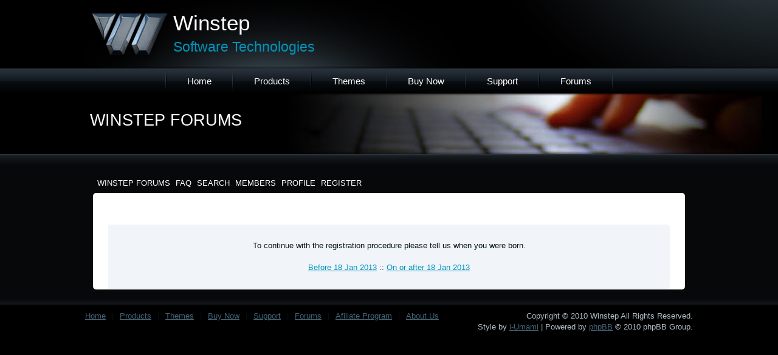

--- FILE ---
content_type: text/html; charset=UTF-8
request_url: http://forums.winstep.net/phpBB2/ucp.php?mode=register&sid=d139019ea628f04dd80992058b8cdd23
body_size: 10153
content:
<!DOCTYPE html PUBLIC "-//W3C//DTD HTML 4.0 Transitional//EN" "http://www.w3.org/TR/REC-html40/loose.dtd">

<html xmlns="http://www.w3.org/1999/xhtml" dir="ltr" lang="en-gb" xml:lang="en-gb">
<head>

<link rel="shortcut icon" href="/favicon.ico" >

<meta http-equiv="content-type" content="text/html; charset=UTF-8" />
<meta http-equiv="content-language" content="en-gb" />
<meta http-equiv="content-style-type" content="text/css" />
<meta http-equiv="imagetoolbar" content="no" />
<meta name="resource-type" content="document" />
<meta name="distribution" content="global" />
<meta name="copyright" content="2002-2006 phpBB Group" />
<meta name="keywords" content="" />
<meta name="description" content="" />

<title>Winstep Forums &bull; User Control Panel &bull; Register</title>

<link rel="stylesheet" href="./styles/Winstep_Darker/theme/stylesheet.css" type="text/css" />



<script type="text/javascript">
// <![CDATA[


function popup(url, width, height, name)
{
	if (!name)
	{
		name = '_popup';
	}

	window.open(url.replace(/&amp;/g, '&'), name, 'height=' + height + ',resizable=yes,scrollbars=yes,width=' + width);
	return false;
}

function jumpto()
{
	var page = prompt('Enter the page number you wish to go to:', '');
	var perpage = '';
	var base_url = '';

	if (page !== null && !isNaN(page) && page > 0)
	{
		document.location.href = base_url.replace(/&amp;/g, '&') + '&start=' + ((page - 1) * perpage);
	}
}

/**
* Find a member
*/
function find_username(url)
{
	popup(url, 760, 570, '_usersearch');
	return false;
}

/**
* Mark/unmark checklist
* id = ID of parent container, name = name prefix, state = state [true/false]
*/
function marklist(id, name, state)
{
	var parent = document.getElementById(id);
	if (!parent)
	{
		eval('parent = document.' + id);
	}

	if (!parent)
	{
		return;
	}

	var rb = parent.getElementsByTagName('input');
	
	for (var r = 0; r < rb.length; r++)
	{
		if (rb[r].name.substr(0, name.length) == name)
		{
			rb[r].checked = state;
		}
	}
}



// ]]>
</script>


</head>
<body class="ltr">

<div class="header_right"></div>
<div class="header">
	<a href="http://www.winstep.net/" title="Winstep Home">
	<div class="header_logo"></div>
	</a>
	<div class="header_info">
	<a href="http://www.winstep.net/" title="Winstep Home">
		<h1>Winstep</h1>
		<h2>Software Technologies</h2>
	</a>
	</div>
</div>

<ul class="navigation">
	<li class="sep"></li>
	<li><a href="http://www.winstep.net/" title="Winstep Home">Home</a></li>
	<li class="sep"></li>
	<li><a href="http://www.winstep.net/products.asp" title="Products">Products</a></li>
	<li class="sep"></li>
	<li><a href="http://www.winstep.net/themes.asp" title="Themes">Themes</a></li>
	<li class="sep"></li>
	<li><a href="http://www.winstep.net/buynow/" title="Buy Now">Buy Now</a></li>
	<li class="sep"></li>
	<li><a href="http://www.winstep.net/support.asp" title="Support">Support</a></li>
	<li class="sep"></li>
	<li><a href="https://forums.winstep.net" title="Forums">Forums</a></li>
	<li class="sep"></li>
</ul>

<div class="background_support"><div class="page"><br><h1>&nbsp;Winstep Forums</h1></div></div>

<div class="background1">
	<div class="background1_bottom"></div>

<div class="page">

	<div class="padding full">


<a name="top"></a>

<div id="wrapheader">

	<div id="menubar">
	<table width="100%" cellspacing="5">
		<tr>
			<td nowrap="nowrap"><a href="./index.php?sid=88b13fedbfc2a69ae363b7bc500158fd">Winstep Forums</a></td>
			<td nowrap="nowrap"><a href="./faq.php?sid=88b13fedbfc2a69ae363b7bc500158fd">FAQ</a></td>
			<td nowrap="nowrap"><a href="./search.php?sid=88b13fedbfc2a69ae363b7bc500158fd">Search</a></td>
			<td nowrap="nowrap"><a href="./memberlist.php?sid=88b13fedbfc2a69ae363b7bc500158fd">Members</a></td>
			<td nowrap="nowrap"><a href="./ucp.php?sid=88b13fedbfc2a69ae363b7bc500158fd"><!--User Control Panel-->Profile</a></td>
			<td nowrap="nowrap"><a href="./ucp.php?mode=register&amp;sid=88b13fedbfc2a69ae363b7bc500158fd">Register</a></td>
			<td nowrap="nowrap" width="100%" class="row3">
			


			</td>
		</tr>
	</table>
	</div>

        
	<!--<div id="findbar">
		<table width="100%" cellspacing="0">
		<tr>
			<td class="gensmall"><br />Last visit was: <br />It is currently Mon Jan 19, 2026 7:01 am</td>
            <td class="gensmall" align="right">
            	<a href="./search.php?search_id=unanswered&amp;sid=88b13fedbfc2a69ae363b7bc500158fd">View unanswered posts</a><br /></td>
		</tr>
		</table>
    </div>-->
	
</div>

<div id="wrapcentre">

	<div id="datebar">
		<table cellspacing="0" align="right">
		<tr>
            <td class="genmed row3">
			
			</td>
			
        </tr>
		</table>
    </div>
	<!---->

	<br clear="all"/>

<script>
(function() {
    var form = document.getElementById('themeForm');
    var btn = document.getElementById('themeSwitch');
    var themeInput = document.getElementById('themeInput');
    var cssLink = document.querySelector('link[rel="stylesheet"]');

    function getCookie(name) {
        var match = document.cookie.match(new RegExp('(^| )' + name + '=([^;]+)'));
        return match ? decodeURIComponent(match[2]) : null;
    }

// Determine the current style name reliably:
// 1) check the stylesheet href for known folder names
// 2) fallback to the existing hidden input value or Winstep_Darker
function detectCurrentStyle() {
    if (cssLink && cssLink.href) {
        var href = cssLink.href;
        if (href.indexOf('Winstep_Dark_Mode') !== -1) {
            return 'Winstep_Dark_Mode';
        }
        if (href.indexOf('Winstep_Darker') !== -1) {
            return 'Winstep_Darker';
        }
    }

    // last resort: if the hidden input already contains something usable, keep it
    if (themeInput && themeInput.value && themeInput.value !== '') {
        return themeInput.value;
    }

    // final fallback
    return 'Winstep_Darker';
}

    // initialize hidden input to the detected current style
    var current = detectCurrentStyle();
    themeInput.value = current;

    btn.addEventListener('click', function () {
        // create (or reuse) redirect hidden input so server can send us back safely
        var redirectInput = form.querySelector('input[name="redirect"]');
        if (!redirectInput) {
            redirectInput = document.createElement('input');
            redirectInput.type = 'hidden';
            redirectInput.name = 'redirect';
            form.appendChild(redirectInput);
        }
        // Use a clean URL (no hash) as redirect target
        redirectInput.value = window.location.href.replace(/#.*$/, '');

        // toggle to the opposite theme
        var newStyle = (themeInput.value === 'Winstep_Dark_Mode') ? 'Winstep_Darker' : 'Winstep_Dark_Mode';
        themeInput.value = newStyle;

        // submit once — server will apply and redirect back
        form.submit();
    });
})();
</script>

<script type="text/javascript" defer="defer" >
// <![CDATA[

	var old_func = window.onload;

	function disable(disabl)
	{
		document.getElementById("agreed").disabled = disabl;
	}

	function disable_and_handle()
	{
		if (old_func)
		{
			old_func();
		}
		disable(true);
	}

	
// ]]>
</script>



	<form method="post" action="./ucp.php?mode=register&amp;sid=88b13fedbfc2a69ae363b7bc500158fd">

	<table class="tablebg" width="100%" cellspacing="1">
	<tr>
		<th height="25">Winstep Forums - Registration</th>
	</tr>
	<tr>
		<td class="row1" align="center">
			<table width="90%" cellspacing="2" cellpadding="2" border="0" align="center">
			<tr>
				
					<td class="gen" align="center"><br />To continue with the registration procedure please tell us when you were born.<br /><br /><a href="./ucp.php?mode=register&amp;coppa=0&amp;sid=88b13fedbfc2a69ae363b7bc500158fd">Before 18 Jan 2013</a> :: <a href="./ucp.php?mode=register&amp;coppa=1&amp;sid=88b13fedbfc2a69ae363b7bc500158fd">On or after 18 Jan 2013</a><br /><br /></td>
				
			</tr>
			</table>
		</td>
	</tr>
	</table>
	<input type="hidden" name="change_lang" value="" />

	<input type="hidden" name="creation_time" value="1768806090" />
<input type="hidden" name="form_token" value="20e12f4e116ca735503e03395c5f993b0ce16ee1" />

	</form>


</div>

<!--
	We request you retain the full copyright notice below including the link to www.phpbb.com.
	This not only gives respect to the large amount of time given freely by the developers
	but also helps build interest, traffic and use of phpBB3. If you (honestly) cannot retain
	the full copyright we ask you at least leave in place the "Powered by phpBB" line, with
	"phpBB" linked to www.phpbb.com. If you refuse to include even this then support on our
	forums may be affected.

	The phpBB Group : 2006
//-->

<div id="wrapfooter">
	
	<span class="copyright">
	</span>
</div>



	</div>
	
	<br class="clear">	
</div>
</div>

	<ul class="footer">
		<li><a href="http://www.winstep.net/" title="Winstep Home">Home</a></li>
		<li>|</li>
		<li><a href="http://www.winstep.net/products.asp" title="Products">Products</a></li>
		<li>|</li>
		<li><a href="http://www.winstep.net/themes.asp" title="Themes">Themes</a></li>
		<li>|</li>
		<li><a href="http://www.winstep.net/buynow/" title="Buy Now">Buy Now</a></li>
		<li>|</li>
		<li><a href="http://www.winstep.net/support.asp" title="Support">Support</a></li>
		<li>|</li>
		<li><a href="http://forums.winstep.net/phpBB2/index.php" title="Forums">Forums</a></li>
		<li>|</li>
		<li><a href="http://www.winstep.net/afiliates.asp" title="Afiliate Program">Afiliate Program</a></li>
		<li>|</li>
		<li><a href="http://www.winstep.net/aboutus.asp" title="About Us">About Us</a></li>
		<li class="copy">Copyright &copy; 2010 Winstep All Rights Reserved.<br>Style by <a href="http://www.i-umami.com/">i-Umami</a> | Powered by <a href="http://www.phpbb.com/">phpBB</a> &copy; 2010 phpBB Group.</li>
	</ul>

</body>
</html>